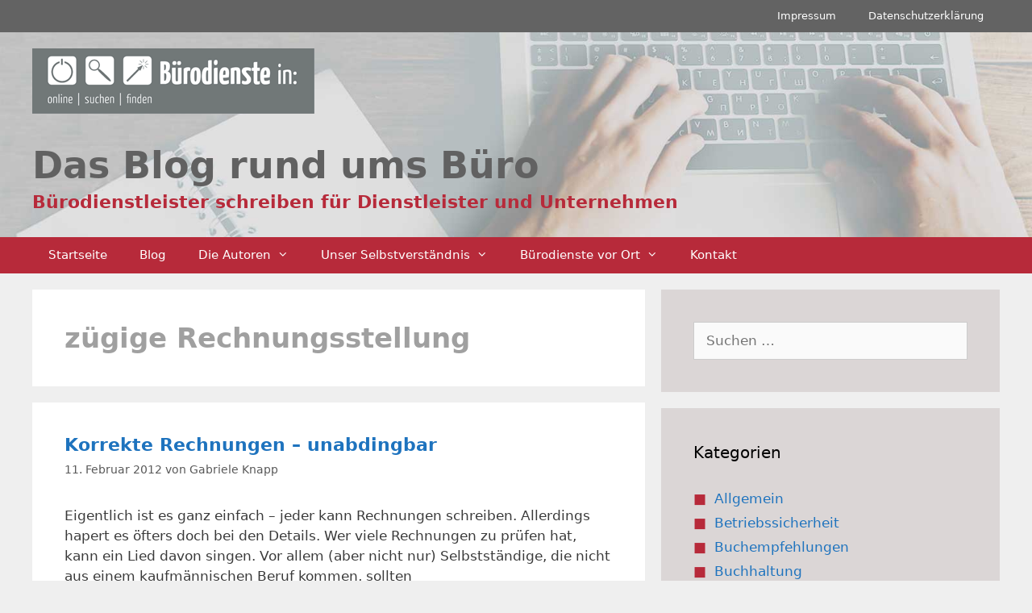

--- FILE ---
content_type: text/html; charset=UTF-8
request_url: https://www.buerodienste-in.de/tags/zuegige-rechnungsstellung/
body_size: 40529
content:
<!DOCTYPE html><html lang="de"><head><meta charset="UTF-8"><meta name='robots' content='index, follow, max-image-preview:large, max-snippet:-1, max-video-preview:-1' /><meta name="viewport" content="width=device-width, initial-scale=1"><link media="all" href="https://www.buerodienste-in.de/wp-content/cache/autoptimize/css/autoptimize_93b42314cf7716833b87f3fe8d71b312.css" rel="stylesheet"><title>zügige Rechnungsstellung Archive - Das Blog rund ums Büro</title><link rel="canonical" href="https://www.buerodienste-in.de/tags/zuegige-rechnungsstellung/" /><meta property="og:locale" content="de_DE" /><meta property="og:type" content="article" /><meta property="og:title" content="zügige Rechnungsstellung Archive - Das Blog rund ums Büro" /><meta property="og:url" content="https://www.buerodienste-in.de/tags/zuegige-rechnungsstellung/" /><meta property="og:site_name" content="Das Blog rund ums Büro" /><meta name="twitter:card" content="summary_large_image" /> <script type="application/ld+json" class="yoast-schema-graph">{"@context":"https://schema.org","@graph":[{"@type":"CollectionPage","@id":"https://www.buerodienste-in.de/tags/zuegige-rechnungsstellung/","url":"https://www.buerodienste-in.de/tags/zuegige-rechnungsstellung/","name":"zügige Rechnungsstellung Archive - Das Blog rund ums Büro","isPartOf":{"@id":"https://www.buerodienste-in.de/#website"},"breadcrumb":{"@id":"https://www.buerodienste-in.de/tags/zuegige-rechnungsstellung/#breadcrumb"},"inLanguage":"de"},{"@type":"BreadcrumbList","@id":"https://www.buerodienste-in.de/tags/zuegige-rechnungsstellung/#breadcrumb","itemListElement":[{"@type":"ListItem","position":1,"name":"Startseite","item":"https://www.buerodienste-in.de/"},{"@type":"ListItem","position":2,"name":"zügige Rechnungsstellung"}]},{"@type":"WebSite","@id":"https://www.buerodienste-in.de/#website","url":"https://www.buerodienste-in.de/","name":"Das Blog rund ums Büro","description":"Bürodienstleister schreiben für Bürodienstleister und Unternehmen","potentialAction":[{"@type":"SearchAction","target":{"@type":"EntryPoint","urlTemplate":"https://www.buerodienste-in.de/?s={search_term_string}"},"query-input":{"@type":"PropertyValueSpecification","valueRequired":true,"valueName":"search_term_string"}}],"inLanguage":"de"}]}</script> <link rel="alternate" type="application/rss+xml" title="Das Blog rund ums Büro &raquo; Feed" href="https://www.buerodienste-in.de/feed/" /><link rel="alternate" type="application/rss+xml" title="Das Blog rund ums Büro &raquo; Kommentar-Feed" href="https://www.buerodienste-in.de/comments/feed/" /><link rel="alternate" type="application/rss+xml" title="Das Blog rund ums Büro &raquo; zügige Rechnungsstellung Schlagwort-Feed" href="https://www.buerodienste-in.de/tags/zuegige-rechnungsstellung/feed/" /> <script>window._wpemojiSettings = {"baseUrl":"https:\/\/s.w.org\/images\/core\/emoji\/16.0.1\/72x72\/","ext":".png","svgUrl":"https:\/\/s.w.org\/images\/core\/emoji\/16.0.1\/svg\/","svgExt":".svg","source":{"concatemoji":"https:\/\/www.buerodienste-in.de\/wp-includes\/js\/wp-emoji-release.min.js?ver=6.8.3"}};
/*! This file is auto-generated */
!function(s,n){var o,i,e;function c(e){try{var t={supportTests:e,timestamp:(new Date).valueOf()};sessionStorage.setItem(o,JSON.stringify(t))}catch(e){}}function p(e,t,n){e.clearRect(0,0,e.canvas.width,e.canvas.height),e.fillText(t,0,0);var t=new Uint32Array(e.getImageData(0,0,e.canvas.width,e.canvas.height).data),a=(e.clearRect(0,0,e.canvas.width,e.canvas.height),e.fillText(n,0,0),new Uint32Array(e.getImageData(0,0,e.canvas.width,e.canvas.height).data));return t.every(function(e,t){return e===a[t]})}function u(e,t){e.clearRect(0,0,e.canvas.width,e.canvas.height),e.fillText(t,0,0);for(var n=e.getImageData(16,16,1,1),a=0;a<n.data.length;a++)if(0!==n.data[a])return!1;return!0}function f(e,t,n,a){switch(t){case"flag":return n(e,"\ud83c\udff3\ufe0f\u200d\u26a7\ufe0f","\ud83c\udff3\ufe0f\u200b\u26a7\ufe0f")?!1:!n(e,"\ud83c\udde8\ud83c\uddf6","\ud83c\udde8\u200b\ud83c\uddf6")&&!n(e,"\ud83c\udff4\udb40\udc67\udb40\udc62\udb40\udc65\udb40\udc6e\udb40\udc67\udb40\udc7f","\ud83c\udff4\u200b\udb40\udc67\u200b\udb40\udc62\u200b\udb40\udc65\u200b\udb40\udc6e\u200b\udb40\udc67\u200b\udb40\udc7f");case"emoji":return!a(e,"\ud83e\udedf")}return!1}function g(e,t,n,a){var r="undefined"!=typeof WorkerGlobalScope&&self instanceof WorkerGlobalScope?new OffscreenCanvas(300,150):s.createElement("canvas"),o=r.getContext("2d",{willReadFrequently:!0}),i=(o.textBaseline="top",o.font="600 32px Arial",{});return e.forEach(function(e){i[e]=t(o,e,n,a)}),i}function t(e){var t=s.createElement("script");t.src=e,t.defer=!0,s.head.appendChild(t)}"undefined"!=typeof Promise&&(o="wpEmojiSettingsSupports",i=["flag","emoji"],n.supports={everything:!0,everythingExceptFlag:!0},e=new Promise(function(e){s.addEventListener("DOMContentLoaded",e,{once:!0})}),new Promise(function(t){var n=function(){try{var e=JSON.parse(sessionStorage.getItem(o));if("object"==typeof e&&"number"==typeof e.timestamp&&(new Date).valueOf()<e.timestamp+604800&&"object"==typeof e.supportTests)return e.supportTests}catch(e){}return null}();if(!n){if("undefined"!=typeof Worker&&"undefined"!=typeof OffscreenCanvas&&"undefined"!=typeof URL&&URL.createObjectURL&&"undefined"!=typeof Blob)try{var e="postMessage("+g.toString()+"("+[JSON.stringify(i),f.toString(),p.toString(),u.toString()].join(",")+"));",a=new Blob([e],{type:"text/javascript"}),r=new Worker(URL.createObjectURL(a),{name:"wpTestEmojiSupports"});return void(r.onmessage=function(e){c(n=e.data),r.terminate(),t(n)})}catch(e){}c(n=g(i,f,p,u))}t(n)}).then(function(e){for(var t in e)n.supports[t]=e[t],n.supports.everything=n.supports.everything&&n.supports[t],"flag"!==t&&(n.supports.everythingExceptFlag=n.supports.everythingExceptFlag&&n.supports[t]);n.supports.everythingExceptFlag=n.supports.everythingExceptFlag&&!n.supports.flag,n.DOMReady=!1,n.readyCallback=function(){n.DOMReady=!0}}).then(function(){return e}).then(function(){var e;n.supports.everything||(n.readyCallback(),(e=n.source||{}).concatemoji?t(e.concatemoji):e.wpemoji&&e.twemoji&&(t(e.twemoji),t(e.wpemoji)))}))}((window,document),window._wpemojiSettings);</script> <style id='generate-style-inline-css'>body{background-color:#efefef;color:#3a3a3a;}a{color:#1e73be;}a:hover, a:focus, a:active{color:#000000;}body .grid-container{max-width:1200px;}.wp-block-group__inner-container{max-width:1200px;margin-left:auto;margin-right:auto;}:root{--contrast:#222222;--contrast-2:#575760;--contrast-3:#b2b2be;--base:#f0f0f0;--base-2:#f7f8f9;--base-3:#ffffff;--accent:#1e73be;}:root .has-contrast-color{color:var(--contrast);}:root .has-contrast-background-color{background-color:var(--contrast);}:root .has-contrast-2-color{color:var(--contrast-2);}:root .has-contrast-2-background-color{background-color:var(--contrast-2);}:root .has-contrast-3-color{color:var(--contrast-3);}:root .has-contrast-3-background-color{background-color:var(--contrast-3);}:root .has-base-color{color:var(--base);}:root .has-base-background-color{background-color:var(--base);}:root .has-base-2-color{color:var(--base-2);}:root .has-base-2-background-color{background-color:var(--base-2);}:root .has-base-3-color{color:var(--base-3);}:root .has-base-3-background-color{background-color:var(--base-3);}:root .has-accent-color{color:var(--accent);}:root .has-accent-background-color{background-color:var(--accent);}body, button, input, select, textarea{font-family:-apple-system, system-ui, BlinkMacSystemFont, "Segoe UI", Helvetica, Arial, sans-serif, "Apple Color Emoji", "Segoe UI Emoji", "Segoe UI Symbol";}body{line-height:1.5;}.entry-content > [class*="wp-block-"]:not(:last-child):not(.wp-block-heading){margin-bottom:1.5em;}.main-title{font-size:45px;}.main-navigation .main-nav ul ul li a{font-size:14px;}.sidebar .widget, .footer-widgets .widget{font-size:17px;}h1{font-weight:600;font-size:34px;}h2{font-weight:600;font-size:22px;}h3{font-weight:600;font-size:19px;}h4{font-size:inherit;}h5{font-size:inherit;}@media (max-width:768px){.main-title{font-size:30px;}h1{font-size:30px;}h2{font-size:25px;}}.top-bar{background-color:#636363;color:#ffffff;}.top-bar a{color:#ffffff;}.top-bar a:hover{color:#303030;}.site-header{background-color:#ffffff;color:#3a3a3a;}.site-header a{color:#3a3a3a;}.main-title a,.main-title a:hover{color:#222222;}.site-description{color:#757575;}.main-navigation,.main-navigation ul ul{background-color:#b72a3a;}.main-navigation .main-nav ul li a, .main-navigation .menu-toggle, .main-navigation .menu-bar-items{color:#ffffff;}.main-navigation .main-nav ul li:not([class*="current-menu-"]):hover > a, .main-navigation .main-nav ul li:not([class*="current-menu-"]):focus > a, .main-navigation .main-nav ul li.sfHover:not([class*="current-menu-"]) > a, .main-navigation .menu-bar-item:hover > a, .main-navigation .menu-bar-item.sfHover > a{color:#ffffff;background-color:#911133;}button.menu-toggle:hover,button.menu-toggle:focus,.main-navigation .mobile-bar-items a,.main-navigation .mobile-bar-items a:hover,.main-navigation .mobile-bar-items a:focus{color:#ffffff;}.main-navigation .main-nav ul li[class*="current-menu-"] > a{color:#ffffff;background-color:#3f3f3f;}.navigation-search input[type="search"],.navigation-search input[type="search"]:active, .navigation-search input[type="search"]:focus, .main-navigation .main-nav ul li.search-item.active > a, .main-navigation .menu-bar-items .search-item.active > a{color:#ffffff;background-color:#911133;}.main-navigation ul ul{background-color:#3f3f3f;}.main-navigation .main-nav ul ul li a{color:#ffffff;}.main-navigation .main-nav ul ul li:not([class*="current-menu-"]):hover > a,.main-navigation .main-nav ul ul li:not([class*="current-menu-"]):focus > a, .main-navigation .main-nav ul ul li.sfHover:not([class*="current-menu-"]) > a{color:#ffffff;background-color:#4f4f4f;}.main-navigation .main-nav ul ul li[class*="current-menu-"] > a{color:#ffffff;background-color:#4f4f4f;}.separate-containers .inside-article, .separate-containers .comments-area, .separate-containers .page-header, .one-container .container, .separate-containers .paging-navigation, .inside-page-header{background-color:#ffffff;}.entry-meta{color:#595959;}.entry-meta a{color:#595959;}.entry-meta a:hover{color:#1e73be;}h1{color:#a0a0a0;}h2{color:#b72a3a;}.sidebar .widget{background-color:#dbd6d6;}.sidebar .widget .widget-title{color:#000000;}.footer-widgets{background-color:#ffffff;}.footer-widgets .widget-title{color:#000000;}.site-info{color:#ffffff;background-color:#636363;}.site-info a{color:#ffffff;}.site-info a:hover{color:#606060;}.footer-bar .widget_nav_menu .current-menu-item a{color:#606060;}input[type="text"],input[type="email"],input[type="url"],input[type="password"],input[type="search"],input[type="tel"],input[type="number"],textarea,select{color:#666666;background-color:#fafafa;border-color:#cccccc;}input[type="text"]:focus,input[type="email"]:focus,input[type="url"]:focus,input[type="password"]:focus,input[type="search"]:focus,input[type="tel"]:focus,input[type="number"]:focus,textarea:focus,select:focus{color:#666666;background-color:#ffffff;border-color:#bfbfbf;}button,html input[type="button"],input[type="reset"],input[type="submit"],a.button,a.wp-block-button__link:not(.has-background){color:#ffffff;background-color:#666666;}button:hover,html input[type="button"]:hover,input[type="reset"]:hover,input[type="submit"]:hover,a.button:hover,button:focus,html input[type="button"]:focus,input[type="reset"]:focus,input[type="submit"]:focus,a.button:focus,a.wp-block-button__link:not(.has-background):active,a.wp-block-button__link:not(.has-background):focus,a.wp-block-button__link:not(.has-background):hover{color:#ffffff;background-color:#3f3f3f;}a.generate-back-to-top{background-color:rgba( 0,0,0,0.4 );color:#ffffff;}a.generate-back-to-top:hover,a.generate-back-to-top:focus{background-color:rgba( 0,0,0,0.6 );color:#ffffff;}:root{--gp-search-modal-bg-color:var(--base-3);--gp-search-modal-text-color:var(--contrast);--gp-search-modal-overlay-bg-color:rgba(0,0,0,0.2);}@media (max-width:768px){.main-navigation .menu-bar-item:hover > a, .main-navigation .menu-bar-item.sfHover > a{background:none;color:#ffffff;}}.inside-top-bar{padding:10px;}.inside-header{padding:0px 0px 0px 400px;}.site-main .wp-block-group__inner-container{padding:40px;}.entry-content .alignwide, body:not(.no-sidebar) .entry-content .alignfull{margin-left:-40px;width:calc(100% + 80px);max-width:calc(100% + 80px);}.main-navigation .main-nav ul li a,.menu-toggle,.main-navigation .mobile-bar-items a{line-height:45px;}.main-navigation ul ul{width:300px;}.navigation-search input[type="search"]{height:45px;}.rtl .menu-item-has-children .dropdown-menu-toggle{padding-left:20px;}.rtl .main-navigation .main-nav ul li.menu-item-has-children > a{padding-right:20px;}.site-info{padding:20px;}@media (max-width:768px){.separate-containers .inside-article, .separate-containers .comments-area, .separate-containers .page-header, .separate-containers .paging-navigation, .one-container .site-content, .inside-page-header{padding:30px;}.site-main .wp-block-group__inner-container{padding:30px;}.site-info{padding-right:10px;padding-left:10px;}.entry-content .alignwide, body:not(.no-sidebar) .entry-content .alignfull{margin-left:-30px;width:calc(100% + 60px);max-width:calc(100% + 60px);}}/* End cached CSS */@media (max-width:768px){.main-navigation .menu-toggle,.main-navigation .mobile-bar-items,.sidebar-nav-mobile:not(#sticky-placeholder){display:block;}.main-navigation ul,.gen-sidebar-nav{display:none;}[class*="nav-float-"] .site-header .inside-header > *{float:none;clear:both;}}
.dynamic-author-image-rounded{border-radius:100%;}.dynamic-featured-image, .dynamic-author-image{vertical-align:middle;}.one-container.blog .dynamic-content-template:not(:last-child), .one-container.archive .dynamic-content-template:not(:last-child){padding-bottom:0px;}.dynamic-entry-excerpt > p:last-child{margin-bottom:0px;}
.page-hero{background-image:url(https://www.buerodienste-in.de/wp-content/uploads/2019/05/buero-dienstleister-in.jpg);background-size:cover;background-repeat:no-repeat;padding-top:20px;padding-bottom:10px;box-sizing:border-box;}.inside-page-hero > *:last-child{margin-bottom:0px;}.page-hero time.updated{display:none;}</style> <script id="cookie-notice-front-js-before">var cnArgs = {"ajaxUrl":"https:\/\/www.buerodienste-in.de\/wp-admin\/admin-ajax.php","nonce":"eab6d56af1","hideEffect":"fade","position":"bottom","onScroll":false,"onScrollOffset":100,"onClick":false,"cookieName":"cookie_notice_accepted","cookieTime":2592000,"cookieTimeRejected":2592000,"globalCookie":false,"redirection":true,"cache":false,"revokeCookies":false,"revokeCookiesOpt":"automatic"};</script> <script src="https://www.buerodienste-in.de/wp-includes/js/jquery/jquery.min.js?ver=3.7.1" id="jquery-core-js"></script> <script id="sp-dsgvo-js-extra">var spDsgvoGeneralConfig = {"ajaxUrl":"https:\/\/www.buerodienste-in.de\/wp-admin\/admin-ajax.php","wpJsonUrl":"https:\/\/www.buerodienste-in.de\/wp-json\/legalweb\/v1\/","cookieName":"sp_dsgvo_cookie_settings","cookieVersion":"0","cookieLifeTime":"86400","cookieLifeTimeDismiss":"86400","locale":"de_DE","privacyPolicyPageId":"0","privacyPolicyPageUrl":"https:\/\/www.buerodienste-in.de\/2012\/02\/korrekte-rechnungen-unabdingbar\/","imprintPageId":"0","imprintPageUrl":"https:\/\/www.buerodienste-in.de\/2012\/02\/korrekte-rechnungen-unabdingbar\/","showNoticeOnClose":"0","initialDisplayType":"none","allIntegrationSlugs":[],"noticeHideEffect":"none","noticeOnScroll":"","noticeOnScrollOffset":"100","currentPageId":"3094","forceCookieInfo":"0","clientSideBlocking":"0"};
var spDsgvoIntegrationConfig = [];</script> <link rel="https://api.w.org/" href="https://www.buerodienste-in.de/wp-json/" /><link rel="alternate" title="JSON" type="application/json" href="https://www.buerodienste-in.de/wp-json/wp/v2/tags/392" /><link rel="EditURI" type="application/rsd+xml" title="RSD" href="https://www.buerodienste-in.de/xmlrpc.php?rsd" /><meta name="generator" content="WordPress 6.8.3" /></head><body class="archive tag tag-zuegige-rechnungsstellung tag-392 wp-embed-responsive wp-theme-generatepress wp-child-theme-generatepress_child cookies-not-set post-image-below-header post-image-aligned-center secondary-nav-above-header secondary-nav-aligned-right right-sidebar nav-below-header separate-containers fluid-header active-footer-widgets-2 nav-aligned-left header-aligned-center dropdown-hover" itemtype="https://schema.org/Blog" itemscope> <a class="screen-reader-text skip-link" href="#content" title="Zum Inhalt springen">Zum Inhalt springen</a><nav id="secondary-navigation" aria-label="Secondary" class="secondary-navigation" itemtype="https://schema.org/SiteNavigationElement" itemscope><div class="inside-navigation grid-container grid-parent"> <button class="menu-toggle secondary-menu-toggle"> <span class="mobile-menu">Menu</span> </button><div class="main-nav"><ul id="menu-impressum" class=" secondary-menu sf-menu"><li id="menu-item-9583" class="menu-item menu-item-type-post_type menu-item-object-page menu-item-9583"><a href="https://www.buerodienste-in.de/impressum/">Impressum</a></li><li id="menu-item-9584" class="menu-item menu-item-type-post_type menu-item-object-page menu-item-9584"><a href="https://www.buerodienste-in.de/datenschutzerklaerung/">Datenschutzerklärung</a></li></ul></div></div></nav><header class="site-header" id="masthead" aria-label="Website"  itemtype="https://schema.org/WPHeader" itemscope><div class="inside-header"></div></header><div class="page-hero"><div class="inside-page-hero grid-container grid-parent"><div class="innerHeadSite"> <a href="/"><img src="/wp-content/uploads/2019/03/logo-buerodienst.gif" /></a><h1> Das Blog rund ums Büro</h1><h2> Bürodienstleister schreiben für Dienstleister und Unternehmen</h2></div></div></div><nav class="main-navigation sub-menu-right" id="site-navigation" aria-label="Primär"  itemtype="https://schema.org/SiteNavigationElement" itemscope><div class="inside-navigation grid-container grid-parent"> <button class="menu-toggle" aria-controls="primary-menu" aria-expanded="false"> <span class="mobile-menu">Menü</span> </button><div id="primary-menu" class="main-nav"><ul id="menu-hauptmenu" class=" menu sf-menu"><li id="menu-item-9445" class="menu-item menu-item-type-custom menu-item-object-custom menu-item-9445"><a href="/">Startseite</a></li><li id="menu-item-9480" class="menu-item menu-item-type-post_type menu-item-object-page current_page_parent menu-item-9480"><a href="https://www.buerodienste-in.de/bueroblog/">Blog</a></li><li id="menu-item-9437" class="menu-item menu-item-type-post_type menu-item-object-page menu-item-has-children menu-item-9437"><a href="https://www.buerodienste-in.de/autoren-des-weblogs/">Die Autoren<span role="presentation" class="dropdown-menu-toggle"></span></a><ul class="sub-menu"><li id="menu-item-9438" class="menu-item menu-item-type-post_type menu-item-object-page menu-item-9438"><a href="https://www.buerodienste-in.de/autoren-des-weblogs/astrid-radtke-initiatorin/">Astrid Radtke – Initiatorin</a></li><li id="menu-item-9439" class="menu-item menu-item-type-post_type menu-item-object-page menu-item-9439"><a href="https://www.buerodienste-in.de/autoren-des-weblogs/partnerin-in-mecklenburg-vorpommern/">Partnerin in Mecklenburg-Vorpommern</a></li><li id="menu-item-9440" class="menu-item menu-item-type-post_type menu-item-object-page menu-item-9440"><a href="https://www.buerodienste-in.de/autoren-des-weblogs/anne-holler-kuthe-ms-office-schulung-muenchen/">Bayern – MS-Office Computertraining – München</a></li><li id="menu-item-9441" class="menu-item menu-item-type-post_type menu-item-object-page menu-item-9441"><a href="https://www.buerodienste-in.de/autoren-des-weblogs/gabriele-knapp-bueroservice-muenchen/">Bayern – München und Umland – mobiler Büroservice</a></li><li id="menu-item-9443" class="menu-item menu-item-type-post_type menu-item-object-page menu-item-9443"><a href="https://www.buerodienste-in.de/autoren-des-weblogs/stefanie-dettmer-bueroorganisation-goettingen/">Partnerin in Niedersachsen</a></li><li id="menu-item-9444" class="menu-item menu-item-type-post_type menu-item-object-page menu-item-9444"><a href="https://www.buerodienste-in.de/autoren-des-weblogs/mediendesign-stuttgart-bodensee/">Baden-Württemberg – Corporate Design, Grafikdesign, Webdesign</a></li></ul></li><li id="menu-item-9446" class="menu-item menu-item-type-post_type menu-item-object-page menu-item-has-children menu-item-9446"><a href="https://www.buerodienste-in.de/buerodienstleister-bundesweit/">Unser Selbstverständnis<span role="presentation" class="dropdown-menu-toggle"></span></a><ul class="sub-menu"><li id="menu-item-9447" class="menu-item menu-item-type-post_type menu-item-object-page menu-item-9447"><a href="https://www.buerodienste-in.de/buerodienstleister-bundesweit/philosophie-gemeinsam-sind-wir-stark/">Philosophie – Gemeinsam sind wir stark</a></li><li id="menu-item-9448" class="menu-item menu-item-type-post_type menu-item-object-page menu-item-9448"><a href="https://www.buerodienste-in.de/buerodienstleister-bundesweit/vorteile-fuer-outsourcende-unternehmen/">Vorteile für outsourcende Unternehmen</a></li><li id="menu-item-9612" class="menu-item menu-item-type-post_type menu-item-object-page menu-item-9612"><a href="https://www.buerodienste-in.de/buerodienstleister-bundesweit/vorteile-fuer-unabhaengige-einzelunternehmen/">Vorteile für unabhängige Einzelunternehmen</a></li></ul></li><li id="menu-item-9454" class="menu-item menu-item-type-custom menu-item-object-custom menu-item-has-children menu-item-9454"><a href="#">Bürodienste vor Ort<span role="presentation" class="dropdown-menu-toggle"></span></a><ul class="sub-menu"><li id="menu-item-9449" class="menu-item menu-item-type-post_type menu-item-object-page menu-item-9449"><a href="https://www.buerodienste-in.de/bw/">Bürodienste in Baden-Württemberg</a></li><li id="menu-item-9536" class="menu-item menu-item-type-post_type menu-item-object-page menu-item-9536"><a href="https://www.buerodienste-in.de/by/">Bürodienste in Bayern</a></li><li id="menu-item-9537" class="menu-item menu-item-type-post_type menu-item-object-page menu-item-9537"><a href="https://www.buerodienste-in.de/buerodienste-rheinland-pfalz/">Bürodienste in Rheinland-Pfalz</a></li></ul></li><li id="menu-item-9619" class="menu-item menu-item-type-post_type menu-item-object-page menu-item-9619"><a href="https://www.buerodienste-in.de/kontakt/">Kontakt</a></li></ul></div></div></nav><div class="site grid-container container hfeed grid-parent" id="page"><div class="site-content" id="content"><div class="content-area grid-parent mobile-grid-100 grid-65 tablet-grid-65" id="primary"><main class="site-main" id="main"><header class="page-header" aria-label="Seite"><h1 class="page-title"> zügige Rechnungsstellung</h1></header><article id="post-3094" class="post-3094 post type-post status-publish format-standard hentry category-betrachtung-buerodienstleistungen category-optimieren-von-ablaufstrukturen-in-buero-und-verwaltung tag-korrekte-rechnungsstellung tag-minderungsvereinbarung-in-rechung tag-rechnung-lieferung-leistung tag-zuegige-rechnungsstellung" itemtype="https://schema.org/CreativeWork" itemscope><div class="inside-article"><header class="entry-header"><h2 class="entry-title" itemprop="headline"><a href="https://www.buerodienste-in.de/2012/02/korrekte-rechnungen-unabdingbar/" rel="bookmark">Korrekte Rechnungen &#8211; unabdingbar</a></h2><div class="entry-meta"> <span class="posted-on"><time class="updated" datetime="2019-10-02T19:32:05+02:00" itemprop="dateModified">2. Oktober 2019</time><time class="entry-date published" datetime="2012-02-11T19:49:59+01:00" itemprop="datePublished">11. Februar 2012</time></span> <span class="byline">von <span class="author vcard" itemprop="author" itemtype="https://schema.org/Person" itemscope><a class="url fn n" href="https://www.buerodienste-in.de/author/gabriele-knapp/" title="Alle Beiträge von Gabriele Knapp anzeigen" rel="author" itemprop="url"><span class="author-name" itemprop="name">Gabriele Knapp</span></a></span></span></div></header><div class="entry-content" itemprop="text"><p>Eigentlich ist es ganz einfach – jeder kann Rechnungen schreiben. Allerdings hapert es öfters doch bei den Details. Wer viele Rechnungen zu prüfen hat, kann ein Lied davon singen. Vor allem (aber nicht nur) Selbstständige, die nicht aus einem kaufmännischen Beruf kommen, sollten</p><p class="read-more-container"><a title="Korrekte Rechnungen &#8211; unabdingbar" class="read-more content-read-more" href="https://www.buerodienste-in.de/2012/02/korrekte-rechnungen-unabdingbar/#more-3094" aria-label="Mehr Informationen über Korrekte Rechnungen &#8211; unabdingbar">[weiterlesen]</a></p></div><footer class="entry-meta" aria-label="Beitragsmeta"> <span class="cat-links"><span class="screen-reader-text">Kategorien </span><a href="https://www.buerodienste-in.de/topics/betrachtung-buerodienstleistungen/" rel="category tag">Bürodienstleistungen allgemein</a>, <a href="https://www.buerodienste-in.de/topics/optimieren-von-ablaufstrukturen-in-buero-und-verwaltung/" rel="category tag">Büroorganisation</a></span> <span class="tags-links"><span class="screen-reader-text">Schlagwörter </span><a href="https://www.buerodienste-in.de/tags/korrekte-rechnungsstellung/" rel="tag">korrekte Rechnungsstellung</a>, <a href="https://www.buerodienste-in.de/tags/minderungsvereinbarung-in-rechung/" rel="tag">Minderungsvereinbarung in Rechung</a>, <a href="https://www.buerodienste-in.de/tags/rechnung-lieferung-leistung/" rel="tag">Rechnung - Lieferung / Leistung</a>, <a href="https://www.buerodienste-in.de/tags/zuegige-rechnungsstellung/" rel="tag">zügige Rechnungsstellung</a></span> <span class="comments-link"><a href="https://www.buerodienste-in.de/2012/02/korrekte-rechnungen-unabdingbar/#comments">3 Kommentare</a></span></footer></div></article></main></div><div class="widget-area sidebar is-right-sidebar grid-35 tablet-grid-35 grid-parent" id="right-sidebar"><div class="inside-right-sidebar"><aside id="search-3" class="widget inner-padding widget_search"><form method="get" class="search-form" action="https://www.buerodienste-in.de/"> <label> <span class="screen-reader-text">Suche nach:</span> <input type="search" class="search-field" placeholder="Suchen …" value="" name="s" title="Suche nach:"> </label> <input type="submit" class="search-submit" value="Suchen"></form></aside><aside id="categories-3" class="widget inner-padding widget_categories"><h2 class="widget-title">Kategorien</h2><ul><li class="cat-item cat-item-1"><a href="https://www.buerodienste-in.de/topics/nicht-nur-fuer-buerodienstleister/">Allgemein</a></li><li class="cat-item cat-item-1091"><a href="https://www.buerodienste-in.de/topics/gesundes-arbeiten-im-buero/betriebssicherheit/">Betriebssicherheit</a></li><li class="cat-item cat-item-429"><a href="https://www.buerodienste-in.de/topics/buchempfehlungen-bueroalltag-wissen/">Buchempfehlungen</a></li><li class="cat-item cat-item-1671"><a href="https://www.buerodienste-in.de/topics/steuern-recht/buchhaltung-steuern-recht/">Buchhaltung</a></li><li class="cat-item cat-item-5"><a href="https://www.buerodienste-in.de/topics/buero-umweltschutz/">Büro und Umwelt</a></li><li class="cat-item cat-item-6"><a href="https://www.buerodienste-in.de/topics/betrachtung-buerodienstleistungen/">Bürodienstleistungen allgemein</a></li><li class="cat-item cat-item-7"><a href="https://www.buerodienste-in.de/topics/optimieren-von-ablaufstrukturen-in-buero-und-verwaltung/">Büroorganisation</a></li><li class="cat-item cat-item-8"><a href="https://www.buerodienste-in.de/topics/bueroservice-auf-zeit/">Büroservice</a></li><li class="cat-item cat-item-336"><a href="https://www.buerodienste-in.de/topics/darstellung-und-vermarktung/">Darstellung und Vermarktung</a></li><li class="cat-item cat-item-10"><a href="https://www.buerodienste-in.de/topics/darstellung-und-vermarktung/design-der-kleine-unterschied/">Design – professionell</a></li><li class="cat-item cat-item-1482"><a href="https://www.buerodienste-in.de/topics/digitale-arbeitswelt/">Digitale Arbeitswelt</a></li><li class="cat-item cat-item-11"><a href="https://www.buerodienste-in.de/topics/existenzgruendung-rund-um-bueroservice-und-buerodienstleistung/">Existenzgründung &#8211; allgemein</a></li><li class="cat-item cat-item-1555"><a href="https://www.buerodienste-in.de/topics/existenzgruendung-rund-um-bueroservice-und-buerodienstleistung/existenzgruendung-rund-ums-buero/">Existenzgründung rund ums Büro</a></li><li class="cat-item cat-item-1464"><a href="https://www.buerodienste-in.de/topics/steuern-recht/finanzen/">Finanzen</a></li><li class="cat-item cat-item-12"><a href="https://www.buerodienste-in.de/topics/gesundes-arbeiten-im-buero/">Gesundes Arbeiten im Büro</a></li><li class="cat-item cat-item-1738"><a href="https://www.buerodienste-in.de/topics/homeoffice/">Homeoffice</a></li><li class="cat-item cat-item-9"><a href="https://www.buerodienste-in.de/topics/darstellung-und-vermarktung/darstellung-webdesign-webprogrammierung-marketing/">Internet &#8211; Webdesign</a></li><li class="cat-item cat-item-13"><a href="https://www.buerodienste-in.de/topics/pc-und-technik/">PC und Technik</a></li><li class="cat-item cat-item-355"><a href="https://www.buerodienste-in.de/topics/darstellung-und-vermarktung/marketing-buerodienstleistung-bueroservice/">Rund ums Marketing</a></li><li class="cat-item cat-item-1111"><a href="https://www.buerodienste-in.de/topics/pc-und-technik/sicherheit/">Sicherheit</a></li><li class="cat-item cat-item-1439"><a href="https://www.buerodienste-in.de/topics/darstellung-und-vermarktung/soziale-medien/">Soziale Medien</a></li><li class="cat-item cat-item-643"><a href="https://www.buerodienste-in.de/topics/steuern-recht/">Steuern &#8211; Recht</a></li><li class="cat-item cat-item-492"><a href="https://www.buerodienste-in.de/topics/darstellung-und-vermarktung/text-sprache-uebersetzung/">Text / Lektorat</a></li><li class="cat-item cat-item-1829"><a href="https://www.buerodienste-in.de/topics/umwelt-und-buero/">Umwelt und Büro</a></li><li class="cat-item cat-item-1552"><a href="https://www.buerodienste-in.de/topics/digitale-arbeitswelt/virtuelles-sekretariat/">Virtuelles Sekretariat</a></li><li class="cat-item cat-item-1038"><a href="https://www.buerodienste-in.de/topics/weiterbildung/">Weiterbildung</a></li><li class="cat-item cat-item-1007"><a href="https://www.buerodienste-in.de/topics/weiterbildung/workshops-und-seminare/">Workshops/Seminare</a></li></ul></aside><aside id="recent-comments-4" class="widget inner-padding widget_recent_comments"><h2 class="widget-title">Neue Kommentare</h2><ul id="recentcomments"><li class="recentcomments"><span class="comment-author-link"><a href="https://www.inox-ausbau.de" class="url" rel="ugc external nofollow">INOX Ausbau GmbH - Experte für Akustiklösungen</a></span> bei <a href="https://www.buerodienste-in.de/2021/04/optimierte-akustik/#comment-60006">Optimierte Akustik im Büro: Das hilft</a></li><li class="recentcomments"><span class="comment-author-link"><a href="https://www.graustich.com/interior-design" class="url" rel="ugc external nofollow">René G.</a></span> bei <a href="https://www.buerodienste-in.de/2025/06/ein-gut-gestalteter-arbeitsplatz/#comment-59818">Ein gut gestalteter Arbeitsplatz</br>– Vorteile für Unternehmen und Mitarbeiter</a></li><li class="recentcomments"><span class="comment-author-link"><a href="https://www.garden-shop.at" class="url" rel="ugc external nofollow">Matthias</a></span> bei <a href="https://www.buerodienste-in.de/2012/12/bueromaterial-bestandteil-der-bueroorganisation/#comment-42711">Büromaterial Bestandteil der Büroorganisation</a></li><li class="recentcomments"><span class="comment-author-link">Nighthawk</span> bei <a href="https://www.buerodienste-in.de/2015/09/multitasking-eine-falle-fuer-frauen-geschaffen/#comment-40302">Multitasking, eine Falle für Frauen geschaffen &#8230;</a></li><li class="recentcomments"><span class="comment-author-link"><a href="https://welt-preise.de/estland/preise" class="url" rel="ugc external nofollow">Thadeus Genzmer</a></span> bei <a href="https://www.buerodienste-in.de/2024/11/zukunftsplanung-langfristig-denken/#comment-39652">Zukunftsplanung beginnt im Büro –</br> Langfristig denken</a></li></ul></aside></div></div></div></div><div class="site-footer"><div id="footer-widgets" class="site footer-widgets"><div class="footer-widgets-container grid-container grid-parent"><div class="inside-footer-widgets"><div class="footer-widget-1 grid-parent grid-50 tablet-grid-50 mobile-grid-100"><aside id="rss-4" class="widget inner-padding widget_rss"><h2 class="widget-title"><a class="rsswidget rss-widget-feed" href="https://www.buerodienste-in.de/feed/"><img class="rss-widget-icon" style="border:0" width="14" height="14" src="https://www.buerodienste-in.de/wp-includes/images/rss.png" alt="RSS" loading="lazy" /></a> <a class="rsswidget rss-widget-title" href="https://www.buerodienste-in.de/">Das Blog rund ums Büro</a></h2><ul><li><a class='rsswidget' href='https://www.buerodienste-in.de/2026/01/risiko-alte-akten/'>Wenn Bürogeheimnisse zum Risiko werden: alte Akten</a> <span class="rss-date">11. Januar 2026</span></li><li><a class='rsswidget' href='https://www.buerodienste-in.de/2025/10/motivation-dezember/'>Motivation im Dezember: 5 Einfache Ideen, um das Arbeitsklima zu Verbessern</a> <span class="rss-date">31. Oktober 2025</span></li><li><a class='rsswidget' href='https://www.buerodienste-in.de/2025/10/optimiert-digitalisierung-buerodienste/'>Wie optimiert Digitalisierung klassische Bürodienste?</a> <span class="rss-date">19. Oktober 2025</span></li></ul></aside></div><div class="footer-widget-2 grid-parent grid-50 tablet-grid-50 mobile-grid-100"><aside id="text-13" class="widget inner-padding widget_text"><h2 class="widget-title">Ihre Möglichkeiten:</h2><div class="textwidget"><ul><li><a href="https://www.buerodienste-in.de/teilnahmebedingungen_buerodiensten-in/" target="_blank" rel="noopener">Ihre Teilnahme</a> als Gastautor deutschlandweit</li><li>Präsentation Ihres individuellen Profils nach Vorgabe</li><li>Ihr Autorenprofil nach Vorgabe</li><li>Verbreitung über die sozialen Netze Facebook, Twitter und Xing</li></ul><p><a href="http://www.topblogs.de/" target="_blank" rel="noopener"><img decoding="async" style="display: none !important;" hidden="" src="https://www.topblogs.de/tracker.php?do=in&amp;id=17047" alt="Blog Top Liste - by TopBlogs.de" border="0" /></a> <a href="https://www.bloggerei.de/" target="_blank" rel="noopener"><img loading="lazy" decoding="async" style="display: none !important;" hidden="" src="https://www.bloggerei.de/bgpublicon2.jpg" alt="Blogverzeichnis - Blog Verzeichnis bloggerei.de" width="80" height="15" border="0" /></a></p></div></aside></div></div></div></div><footer class="site-info" aria-label="Website"  itemtype="https://schema.org/WPFooter" itemscope><div class="inside-site-info grid-container grid-parent"><div class="copyright-bar"> &copy; 2026 Bürodienste in: Das Blog rund ums Büro</div></div></footer></div> <script type="speculationrules">{"prefetch":[{"source":"document","where":{"and":[{"href_matches":"\/*"},{"not":{"href_matches":["\/wp-*.php","\/wp-admin\/*","\/wp-content\/uploads\/*","\/wp-content\/*","\/wp-content\/plugins\/*","\/wp-content\/themes\/generatepress_child\/*","\/wp-content\/themes\/generatepress\/*","\/*\\?(.+)"]}},{"not":{"selector_matches":"a[rel~=\"nofollow\"]"}},{"not":{"selector_matches":".no-prefetch, .no-prefetch a"}}]},"eagerness":"conservative"}]}</script> <script id="generate-a11y">!function(){"use strict";if("querySelector"in document&&"addEventListener"in window){var e=document.body;e.addEventListener("pointerdown",(function(){e.classList.add("using-mouse")}),{passive:!0}),e.addEventListener("keydown",(function(){e.classList.remove("using-mouse")}),{passive:!0})}}();</script> <script src="https://www.buerodienste-in.de/wp-includes/js/dist/hooks.min.js?ver=4d63a3d491d11ffd8ac6" id="wp-hooks-js"></script> <script src="https://www.buerodienste-in.de/wp-includes/js/dist/i18n.min.js?ver=5e580eb46a90c2b997e6" id="wp-i18n-js"></script> <script id="wp-i18n-js-after">wp.i18n.setLocaleData( { 'text direction\u0004ltr': [ 'ltr' ] } );</script> <script id="contact-form-7-js-translations">( function( domain, translations ) {
	var localeData = translations.locale_data[ domain ] || translations.locale_data.messages;
	localeData[""].domain = domain;
	wp.i18n.setLocaleData( localeData, domain );
} )( "contact-form-7", {"translation-revision-date":"2025-10-26 03:28:49+0000","generator":"GlotPress\/4.0.3","domain":"messages","locale_data":{"messages":{"":{"domain":"messages","plural-forms":"nplurals=2; plural=n != 1;","lang":"de"},"This contact form is placed in the wrong place.":["Dieses Kontaktformular wurde an der falschen Stelle platziert."],"Error:":["Fehler:"]}},"comment":{"reference":"includes\/js\/index.js"}} );</script> <script id="contact-form-7-js-before">var wpcf7 = {
    "api": {
        "root": "https:\/\/www.buerodienste-in.de\/wp-json\/",
        "namespace": "contact-form-7\/v1"
    }
};</script> <script id="ppress-frontend-script-js-extra">var pp_ajax_form = {"ajaxurl":"https:\/\/www.buerodienste-in.de\/wp-admin\/admin-ajax.php","confirm_delete":"Are you sure?","deleting_text":"Deleting...","deleting_error":"An error occurred. Please try again.","nonce":"4a4f463b71","disable_ajax_form":"false","is_checkout":"0","is_checkout_tax_enabled":"0","is_checkout_autoscroll_enabled":"true"};</script> <script id="generate-menu-js-before">var generatepressMenu = {"toggleOpenedSubMenus":true,"openSubMenuLabel":"Untermen\u00fc \u00f6ffnen","closeSubMenuLabel":"Untermen\u00fc schlie\u00dfen"};</script> <script id="generate-hero-parallax-js-extra">var hero = {"parallax":"2"};</script> <div id="cookie-notice" role="dialog" class="cookie-notice-hidden cookie-revoke-hidden cn-position-bottom" aria-label="Cookie Notice" style="background-color: rgba(40,40,40,1);"><div class="cookie-notice-container" style="color: #fff"><span id="cn-notice-text" class="cn-text-container">Diese Website benutzen Cookies. Wenn Sie die Website weiter nutzen, stimmen Sie der Verwendung von Cookies zu.
Hinweis zum Datenschutz: 
Für Bürodienste in ist die Privatsphäre und die Datensicherheit unserer Nutzer ein hohes Gut. Wir weisen Sie deshalb auf unser Impressum und unsere Datenschutzerklärung hin. Für die weitere Nutzung der Webseite ist es notwendig, dass Sie diese Hinweise akzeptieren.</span><span id="cn-notice-buttons" class="cn-buttons-container"><button id="cn-accept-cookie" data-cookie-set="accept" class="cn-set-cookie cn-button cn-button-custom button" aria-label="OK">OK</button></span><button type="button" id="cn-close-notice" data-cookie-set="accept" class="cn-close-icon" aria-label="Nein"></button></div></div> <!--noptimize-->
        <div id="cookie-notice" role="banner"
            	class="sp-dsgvo lwb-d-flex cn-bottom cookie-style-00  "
            	style="background-color: #333333;
            	       color: #ffffff;
            	       height: auto;">
	        <div class="cookie-notice-container container-fluid lwb-d-md-flex justify-content-md-center align-items-md-center">

                

                
                
                    
                    
                    <span id="cn-notice-text" class=""
                        style="font-size:13px">Zum &Auml;ndern Ihrer Datenschutzeinstellung, z.B. Erteilung oder Widerruf von Einwilligungen, klicken Sie hier:                    </span>

                
                
                    <a href="#" id="cn-btn-settings"
                        class="cn-set-cookie button button-default "
                        style="background-color: #009ecb;
                           color: #ffffff;
                           border-color: #F3F3F3;
                           border-width: 1px">

                        Einstellungen                    </a>

                
            </div> <!-- class="cookie-notice-container" -->
        </div> <!--id="cookie-notice" -->
        <!--/noptimize--> <script defer src="https://www.buerodienste-in.de/wp-content/cache/autoptimize/js/autoptimize_1aa54b126f8e37a3ca5ca202f1322723.js"></script></body></html>